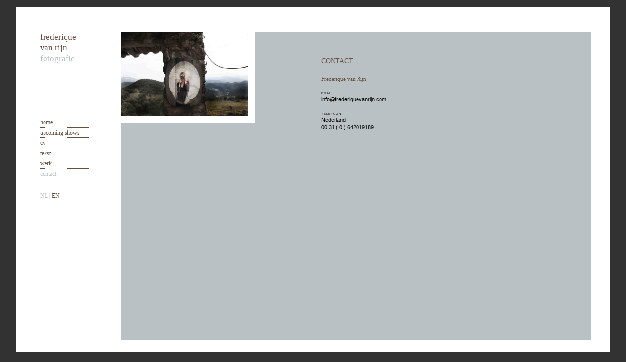

--- FILE ---
content_type: text/html; charset=utf-8
request_url: https://frederiquevanrijn.com/contact/show
body_size: 803
content:
<!DOCTYPE HTML>
<html lang='nl'>
<head>
  <meta charset="UTF-8"/>
  <meta name="google-site-verification" content="rZ8Xrn_mqJdX5oEEWKacP7iKEp1XU-OEHHSa4N9ZMPY" />
  <link rel="stylesheet" type="text/css" href="/css/style.css" />
  <link rel="stylesheet" type="text/css" href="/css/application.css" />
		  <meta content="IE=edge,chrome=1" http-equiv="X-UA-Compatible"/>
	<meta content="Website voor het tonen van foto's" name="description"/>
	<meta content="Javinto" name="author"/>
	<title>contact | Frederique van Rijn</title>	
    <meta content='width=device-width, initial-scale=1.0, maximum-scale=1.0, minimum-scale=1.0' name='viewport'>
    <script type="text/javascript" src="/js/modernizr.min.js"></script>
</head>

<body>
	<div id="wrapper">
		<nav class='links'>
<div class='logo'>frederique<br>
	van rijn<br>
	<span class='kleur'>fotografie</span>

  <br/><br/>
  <ul class="language">
  </ul>

</div>

	<nav class="menu">
  <ul>
    <li><a href='/' >home</a></li>

        <li><a href='/upcoming'  class=''>upcoming shows</a></li>
        
    <li><a href='/cv/show' >cv</a></li>
    
    	    <li><a href='/texts'  class=''>tekst</a></li>
        

        <li><a href='/werk'  class=''>werk</a></li>
        <li><a href='/contact/show'  class='selected'>contact</a></li>
  </ul>
  
  <div class="language">
   <a href='/contact/show'  class='selected'>NL</a> | <a href='/contact/show/en' >EN</a>  </div>
    
</nav>
  
<div id="photocaption">&nbsp;</div>
<br clear="all">
</nav> 		
		<div id="content">
			<link rel="stylesheet" type="text/css" href="/css/contact.css" />
<article class='contact'>
<aside>
  <img src='https://frederiquevanrijn.com/images/fmvr/photos/1552/original/Fred.jpg' alt='foto' title='Fred.jp'/></aside>	
<div class='datext'>	
  <h2>contact</h2>
<h3>Frederique van Rijn</h3>
<h5>email</h5>
<p>info@frederiquevanrijn.com<br /> </p>
<h5>telefoon</h5>
<p>Nederland<br /> 00 31 ( 0 ) 642019189<br /><br /></p></div>
<br clear='all'>
</article> 		</div> 
	</div> <!-- einde wrapper -->

	<script type="text/javascript" src="/js/jquery.js"></script>
	<script type="text/javascript" src="/js/application.js"></script>
</body>

</html> 

--- FILE ---
content_type: text/css
request_url: https://frederiquevanrijn.com/css/application.css
body_size: 2593
content:
 @charset "utf-8";

/***********************************************************
 * File: application.css
 * Project: http://www.frederiquemasselink-vanrijn.com/ 
 *
 * Copyright: (c) 2012 Hippo Software. All rights reserved
 *            <http://www.hipposoftware.nl>
 *
 * Author: Bert Bulder <mailto:bertb@hipposoftware.nl>
 *         Brouwersgracht 48, 1013 GX Amsterdam, 020-6255344
 *
***********************************************************************/
body {
	background: #323232;
	color: #000;
	font: 90%/1.4 Arial, Georgia, "Palatino Linotype", "Book Antiqua", Palatino, serif;
	margin: 0;
	padding: 0;
}

/* ~~ Element-/tagkiezers ~~ */
ul, ol, dl { 
	margin: 0;
	padding: 0;
}

h1, h2, h3, h4, h5, h6, p {
	font: 100%/1.4 Georgia, "Palatino Linotype", "Book Antiqua", Palatino, serif;
	margin: 0;
	padding: 0;
}

h1, h2, h3, h4, h5, h6 {
	margin-bottom: 6px;
}

h2, h4 {
	font-size: .875rem;
}

p {
	font-family: Arial, Georgia, "Palatino Linotype", "Book Antiqua", Palatino, serif;
}

a img {
	border: none;
}

/* ~~ a ~~ */
a:link {
	color:#fff;
	text-decoration: underline; 
}

a:visited {
	color: #ccc;
	text-decoration: underline;
}

a:hover, a:active, a:focus { 
	text-decoration: none;
}

/* ~~ wrapper ~~ */
#wrapper {
	background-color:#FFFFFF;
	margin: 0 auto;
	margin-top: 15px;
	max-width: 1260px;/* Deze declaratie werkt niet in Internet Explorer 6. */
	min-height: 550px;/* Deze declaratie werkt niet in Internet Explorer 6. */
	min-width: 780px;/* Deze declaratie werkt niet in Internet Explorer 6. */
	overflow:hidden;
	padding-bottom: 20px;
	text-align: left;
	width: 95%;
}

/* ~~ navigatie ~~ */
nav.links {
	float:left;
	font-family: Georgia, "Palatino Linotype", "Book Antiqua", Palatino, serif;
	width: 215px;
}

.logo {
	color: #684f42;
	cursor: pointer;
	float:left;
	font-size: 115%;
	font-weight: normal;
	line-height: 22px;
	padding-left: 50px;
	padding-top: 50px;
	width:85%;
}

.kleur {
	color: #b3003a;
}

nav.menu {
	float:left;
	font-size:85%;
	line-height:20px;
	padding-left: 50px;
	padding-top: 40%;
	width: 85%;
}

nav.menu ul {
	border-top: #655040 1px dotted;
	min-width: 100px;
	width: 73%;
}

nav.menu ul li {
	border-bottom: #655040 1px dotted;
	height: 20px;
	width: 100%;
	white-space: nowrap;
}

nav.menu a {
	-moz-transition: color 0.25s ease-in-out 0s;
	color: #655040;
	text-decoration: none;
}

nav.menu ul li a.no1,
nav.menu ul li a.no2,
nav.menu ul li a.no3,
nav.menu ul li a.no4,
nav.menu ul li a.no5,
nav.menu ul li a.no6,
nav.menu ul li a.no7,
nav.menu ul li a.no8,
nav.menu ul li a.no9,
nav.menu ul li a.no10 {
	padding-left: 10px;
	font-size: 11px;
}

nav.paging {
	float: left;
	font-size: 10px;
	margin-top: 30%;
	padding-left: 50px;
	width: 85%;
}

nav.paging a {
	border: #9d8d86 1px solid;
	margin-right:6px;
	padding: 3px;
	padding-left:8px;
	padding-right:8px;
	text-decoration: none;
}

a.empty {visibility: hidden;}
nav.menu div.language {
	margin-top:24px;
}

#photocaption {
	color: #9D8D86;
	float:left;
	font-size:85%;
	line-height:20px;	
	margin-top: 20px;
	padding-left: 50px;
	width: 85%;
}

div#content {
	margin-left: 215px;
	min-height: 550px;/* Deze declaratie werkt niet in Internet Explorer 6. */	
	min-width:300px;
	padding-bottom:25px;
	padding-top:30px;
	text-align: center;
	top:0;
	max-width:83%;
	width: auto;
}

div#content img {
	margin-top: 18px;
	max-height: auto;
	max-width: 88%;
	width:auto;
}

div#content article {
	font-family: Arial, "Palatino Linotype", "Book Antiqua", Palatino, serif;
	font-size:75%;	
	margin-top: 20px;
	min-height: 630px;/* Deze declaratie werkt niet in Internet Explorer 6. */	
	text-align: left;
	width:96%;
}

div#content article h2, div#content article h3, div#content article h4, div#content article p {
	margin-bottom: 1.4em;
}

div#content article.upcoming {
	background-color: #d1d0d5;
}

div#content article aside {
	float:left;
	max-width:410px;
	width: 50%;
}

div#content article aside img {
	border:0;
	border-bottom: #fff 14px solid;
	border-right: #fff 14px solid;
	margin:0;
	max-width: 260px;
	width: 260px;
}

div#content article .datext {
	float:left;
	max-width: 350px;
	padding-bottom: 20px;
	padding-top:50px;
	width: 50%;
}

div#content article .datext h2 {
	color:#684f42;
	text-transform: uppercase;
}

div#content article .datext h3 {
	color:#684f42;	
}

div#content article .datext h4 {
	color:#684f42;	
	font-style:italic;
}

div#content article .datext h5 {
	color:#000;	
	font-family: Arial, Verdana, sans-serif;
	font-size: 9px;
	font-variant:small-caps;
	letter-spacing: 1px;
	margin:0;
	padding:0;
}

/* cv specifiek ivm afwijkend positie img en afwijkende ingesprongen kantlijk ivm tabel cv */
div#content article.cv {
	background-color: #b9b29b;
}

div#content article.cv aside {
	width: 45%;
}

div#content article.cv aside img {
	border-top: #fff 14px solid;
	margin-top: 170px;
}

div#content article.cv .datext {
	display: table;
	max-width:  55%;
	width: 55%;
}

div#content article.cv h2, div#content article.cv h3, div#content article.cv h4 {
	padding-left:10%;
}

div#content article.cv div.datext div.row {
	display: table-row;
	max-width: 100%;
	width: 100%;
}

div#content article.cv .datext label {
	color: #684f42;
	float:left;
	width: 10%;
}

div#content article.cv .datext .item {
	float:left;
	margin-bottom: 1.4em;
	max-width: 90%;
	white-space: normal;
}
/* einde cv specifiek */

/* pers specifiek */
div#content article.pers, div#content article.tekst {
	background-color: #c8c999;
}
/* einde pers specifiek */

/* contact specifiek */
div#content article.contact {
	background-color: #bac1c4;
}
/* einde coontact specifiek */

/* werk specifiek */
.showPhotos {
	display: block;
	max-with: 930px;
	width:100%;
}

.showPhotos div#col1, .showPhotos div#col2, .showPhotos div#col3 {
	float:left;
	margin-right: 1%;
	width: 31%;
}

.showPhoto {
	width:100%;
}

.showPhoto a, .showPhoto a img, div#content div.showPhotos div.showPhoto a img {
	width:100% !important;
}

.showPhoto  img {
	border: transparent 4px solid;
}

.showPhoto a:hover img {
	border: #527ea7 4px solid;
	width:100%;
}
/* einde werk specifiek */	

/* de admin pagina's */

div#wrapper.admin div#content {
	font-family: Georgia,"Palatino Linotype","Book Antiqua",Palatino,serif;
	font-size: 83%;
	float:left;
	margin-left: 0;
	text-align:left;
	width: 75%;
}

div#wrapper.admin nav.links nav.menu {
	width: 165px !important;
	float: left;
}

div#wrapper.admin h1 {
	color: #cc0000;
	font-size: 120%;
	font-weight:bold;
	margin-bottom: 12px;
}

div#wrapper.admin div#content h2 {
	color: #cc0000;	
	font-size: 100%;
	font-weight:bold;
	margin-bottom: 12px;
}

div#wrapper.admin div#content div.header {
	margin-bottom: 12px;
}
div#wrapper.admin nav.links nav.menu ul li a:hover, div#wrapper.admin nav.links nav.menu ul li a.selected {
	color: #cc0000;
}

div#wrapper.admin div#content div.header ul.buttonbar li {
	-moz-box-shadow: 3px 3px 3px #efefef;
	-ms-filter: "progid:DXImageTransform.Microsoft.Shadow(Strength=4, Direction=135, Color='#efefef')";	
	-webkit-box-shadow: 3px 3px 3px #efefef;
	/* For IE 5.5 - 7 */
	/* For IE 8 */
	background-color: #cc0000;
	border: #ccc 1px solid;
	box-shadow: 3px 3px 3px #ccc;
	filter: progid:DXImageTransform.Microsoft.Shadow(Strength=4, Direction=135, Color='#efefef');
	list-style: none;
	padding: 4px 20px;
	width: 70px;
}

div#wrapper.admin div#content div.header ul.buttonbar a {
	color: #fff;
	margin-right: 12px;
	text-decoration: none;
}

div#wrapper.admin div#content table.overview tbody tr td h2 {
	color: #684F42;
	font-weight: normal;
}

div#wrapper.admin div#content table.overview tbody tr td {
	padding-bottom: 16px;
	padding-right: 16px;
}

div#wrapper.admin div#content table.overview tbody tr td a {
	-moz-box-shadow: 3px 3px 3px #efefef;
	-ms-filter: "progid:DXImageTransform.Microsoft.Shadow(Strength=4, Direction=135, Color='#efefef')";	
	-webkit-box-shadow: 3px 3px 3px #efefef;
	background-color: #cc0000;
	border: #ccc 1px solid;
	box-shadow: 3px 3px 3px #ccc;
	color: #fff;	
	filter: progid:DXImageTransform.Microsoft.Shadow(Strength=4, Direction=135, Color='#efefef');
	padding: 4px 20px;
	text-decoration: none;
	width: 40px;
}


div#wrapper.admin div#content form p label {
	color: #333;
	float: left;
	width: 110px;
}

div#wrapper.admin div#content form p input, div#wrapper.admin div#content form p textarea {
	border: #ccc 1px solid;
	float: left;
	font-family: Georgia,"Palatino Linotype","Book Antiqua",Palatino,serif;
	font-size: 95%;
	margin-bottom: 12px;
}

div#wrapper.admin div#content form p input {
	color: #684F42;
	width: 300px;
}

div#wrapper.admin div#content form p textarea {
	color: #333;
	height: 500px;
}

div#wrapper.admin div#content form p input[type=checkbox] {
	clear: right;
	color: #333;	
	margin-left: 100px;
	width: 30px;
}

div#wrapper.admin div#content form input[type=submit] {
	-moz-box-shadow: 3px 3px 3px #efefef;
	-ms-filter: "progid:DXImageTransform.Microsoft.Shadow(Strength=4, Direction=135, Color='#efefef')";	
	-webkit-box-shadow: 3px 3px 3px #efefef;
	/* For IE 5.5 - 7 */
	/* For IE 8 */
	background-color: #cc0000;
	border: #ccc 1px solid;
	box-shadow: 3px 3px 3px #ccc;
	clear: both;
	color: #fff;
	filter: progid:DXImageTransform.Microsoft.Shadow(Strength=4, Direction=135, Color='#efefef');
	margin-left: -130px;
	margin-top: 30px;
	padding: 4px 20px;
	width: 100px;
}

div#wrapper.admin div#content form p {
	clear: both;
	display: block;
	margin-bottom: 12px;
}

html body#tinymce.mceContentBody {
	font-family: Georgia,"Palatino Linotype","Book Antiqua",Palatino,serif !important;
	font-size: 13px !important;
}

div#wrapper.admin div#content div p {
	font-family: Arial;
	font-size: 90%;	
	max-width: 350px;
	margin-bottom: 16px;
}

div#wrapper.admin div#content div h3, div#wrapper.admin div#content div h4 {
	color: #684F42;
	font-family: Georgia,"Palatino Linotype","Book Antiqua",Palatino,serif;
}
div#wrapper.admin div#content div h3 {
	font-size: 100%	
}

div#wrapper.admin div#content div h4 {
	font-style: italic;
	font-size: 95%;
}

div#wrapper.admin div#content form ul.language li {
	display: inline;
	margin-right: 30px;
}

div#wrapper.admin div#content form ul.language li a {
	text-decoration: none;
}

div#wrapper.admin div#content form ul.language li a.selected {
	color: #cc0000;
}

div#wrapper.admin div#content div div.row  {
	width: 500px;
	margin-bottom: 20px;
}
div#wrapper.admin div#content form div.errors {
	width: 640px;
	margin-bottom: 15px;
	padding: 5px;
	height: 20px;
	background-color: #fff0e9;
	color: #c54813;
}
div#wrapper.admin div#content form div.errors ul li {
	list-style: none;
	display: inline;
}
/*  ~~  voor iPad  ~~  */
@media only screen and (device-width: 768px) {
  /* For general iPad layouts */
body {
	background-color: #fff;
}

#wrapper {
  margin-top: 0;
  width:768px;  
 }

div#content img {
	max-width: 93%;
	width: 93%;
}

div#content article.cv .datext {
    max-width: 50%;
    width: 50%;
}

div#content article {
	width:94%;
}

.logo {
 	padding-top: 30px;	
 }
 	
div#content {
    padding-top: 10px;
	text-align: left;
  }	
}

@media only screen and (min-device-width: 481px) and (max-device-width: 1024px) and (orientation:landscape) {
  /* For portrait layouts only */
#wrapper {
	margin-top: 0;
	width: 1024px;
	 }
	
}
@media only screen and (min-device-width: 481px) and (max-device-width: 1024px) and (orientation:portrait) {
   /* portrait styles here */
   #wrapper {
	  margin-top: 0;	
      width:768px;
   }
}

--- FILE ---
content_type: text/css
request_url: https://frederiquevanrijn.com/css/contact.css
body_size: -95
content:
.kleur {
	color: #bac1c4;
}
nav.menu a:hover, nav.menu a:active, nav.menu a:focus, nav.menu ul li a.selected, html.js body div#wrapper nav.links nav.menu div.language a.selected {
	color: #bac1c4;
}

--- FILE ---
content_type: application/javascript
request_url: https://frederiquevanrijn.com/js/application.js
body_size: -30
content:
// This one is empty
 $(document).ready(function() {
   $('#photocaption').html($('div.fullPhoto img').attr('title'));
   
   $('div.showPhoto img').hover(
      function(event) {     
        $('#photocaption').html(event.target.title);
      }, 
      function(event) {
        $('#photocaption').html('');
      }
   );
	$('.logo').click(function(){
	  window.location = '/';
	});
 });
 